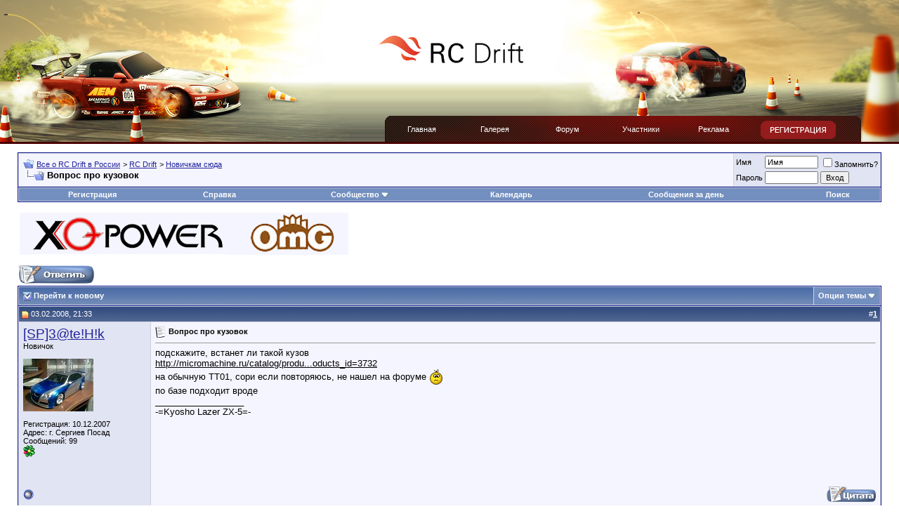

--- FILE ---
content_type: text/html; charset=UTF-8
request_url: https://www.rcdrift.ru/forum/showthread.php?t=1951
body_size: 13620
content:
<!DOCTYPE html PUBLIC "-//W3C//DTD XHTML 1.0 Transitional//EN" "http://www.w3.org/TR/xhtml1/DTD/xhtml1-transitional.dtd">
<html xmlns="http://www.w3.org/1999/xhtml" dir="ltr" lang="ru">
<head>
	<meta http-equiv="Content-Type" content="text/html; charset=UTF-8" />
<meta name="generator" content="vBulletin 3.8.7" />

<meta name="keywords" content=" Вопрос про кузовок, форум, общение, обсужение, rcdrift" />
<meta name="description" content=" Вопрос про кузовок Новичкам сюда" />


<!-- CSS Stylesheet -->
<style type="text/css" id="vbulletin_css">
/**
* vBulletin 3.8.7 CSS
* Style: 'Обычный стиль'; Style ID: 1
*/
body
{
	background: #E1E1E2;
	color: #000000;
	font: 10pt verdana, geneva, lucida, 'lucida grande', arial, helvetica, sans-serif;
	margin: 5px 10px 10px 10px;
	padding: 0px;
}
a:link, body_alink
{
	color: #22229C;
}
a:visited, body_avisited
{
	color: #22229C;
}
a:hover, a:active, body_ahover
{
	color: #FF4400;
}
.page
{
	background: #FFFFFF;
	color: #000000;
}
td, th, p, li
{
	font: 10pt verdana, geneva, lucida, 'lucida grande', arial, helvetica, sans-serif;
}
.tborder
{
	background: #D1D1E1;
	color: #000000;
	border: 1px solid #0B198C;
}
.tcat
{
	background: #869BBF url(images/gradients/gradient_tcat.gif) repeat-x top left;
	color: #FFFFFF;
	font: bold 10pt verdana, geneva, lucida, 'lucida grande', arial, helvetica, sans-serif;
}
.tcat a:link, .tcat_alink
{
	color: #ffffff;
	text-decoration: none;
}
.tcat a:visited, .tcat_avisited
{
	color: #ffffff;
	text-decoration: none;
}
.tcat a:hover, .tcat a:active, .tcat_ahover
{
	color: #FFFF66;
	text-decoration: underline;
}
.thead
{
	background: #5C7099 url(images/gradients/gradient_thead.gif) repeat-x top left;
	color: #FFFFFF;
	font: bold 11px tahoma, verdana, geneva, lucida, 'lucida grande', arial, helvetica, sans-serif;
}
.thead a:link, .thead_alink
{
	color: #FFFFFF;
}
.thead a:visited, .thead_avisited
{
	color: #FFFFFF;
}
.thead a:hover, .thead a:active, .thead_ahover
{
	color: #FFFF00;
}
.tfoot
{
	background: #3E5C92;
	color: #E0E0F6;
}
.tfoot a:link, .tfoot_alink
{
	color: #E0E0F6;
}
.tfoot a:visited, .tfoot_avisited
{
	color: #E0E0F6;
}
.tfoot a:hover, .tfoot a:active, .tfoot_ahover
{
	color: #FFFF66;
}
.alt1, .alt1Active
{
	background: #F5F5FF;
	color: #000000;
}
.alt2, .alt2Active
{
	background: #E1E4F2;
	color: #000000;
}
.inlinemod
{
	background: #FFFFCC;
	color: #000000;
}
.wysiwyg
{
	background: #F5F5FF;
	color: #000000;
	font: 10pt verdana, geneva, lucida, 'lucida grande', arial, helvetica, sans-serif;
	margin: 5px 10px 10px 10px;
	padding: 0px;
}
.wysiwyg a:link, .wysiwyg_alink
{
	color: #22229C;
}
.wysiwyg a:visited, .wysiwyg_avisited
{
	color: #22229C;
}
.wysiwyg a:hover, .wysiwyg a:active, .wysiwyg_ahover
{
	color: #FF4400;
}
textarea, .bginput
{
	font: 10pt verdana, geneva, lucida, 'lucida grande', arial, helvetica, sans-serif;
}
.bginput option, .bginput optgroup
{
	font-size: 10pt;
	font-family: verdana, geneva, lucida, 'lucida grande', arial, helvetica, sans-serif;
}
.button
{
	font: 11px verdana, geneva, lucida, 'lucida grande', arial, helvetica, sans-serif;
}
select
{
	font: 11px verdana, geneva, lucida, 'lucida grande', arial, helvetica, sans-serif;
}
option, optgroup
{
	font-size: 11px;
	font-family: verdana, geneva, lucida, 'lucida grande', arial, helvetica, sans-serif;
}
.smallfont
{
	font: 11px verdana, geneva, lucida, 'lucida grande', arial, helvetica, sans-serif;
}
.time
{
	color: #666686;
}
.navbar
{
	font: 11px verdana, geneva, lucida, 'lucida grande', arial, helvetica, sans-serif;
}
.highlight
{
	color: #FF0000;
	font-weight: bold;
}
.fjsel
{
	background: #3E5C92;
	color: #E0E0F6;
}
.fjdpth0
{
	background: #F7F7F7;
	color: #000000;
}
.panel
{
	background: #E4E7F5 url(images/gradients/gradient_panel.gif) repeat-x top left;
	color: #000000;
	padding: 10px;
	border: 2px outset;
}
.panelsurround
{
	background: #D1D4E0 url(images/gradients/gradient_panelsurround.gif) repeat-x top left;
	color: #000000;
}
legend
{
	color: #22229C;
	font: 11px tahoma, verdana, geneva, lucida, 'lucida grande', arial, helvetica, sans-serif;
}
.vbmenu_control
{
	background: #738FBF;
	color: #FFFFFF;
	font: bold 11px tahoma, verdana, geneva, lucida, 'lucida grande', arial, helvetica, sans-serif;
	padding: 3px 6px 3px 6px;
	white-space: nowrap;
}
.vbmenu_control a:link, .vbmenu_control_alink
{
	color: #FFFFFF;
	text-decoration: none;
}
.vbmenu_control a:visited, .vbmenu_control_avisited
{
	color: #FFFFFF;
	text-decoration: none;
}
.vbmenu_control a:hover, .vbmenu_control a:active, .vbmenu_control_ahover
{
	color: #FFFFFF;
	text-decoration: underline;
}
.vbmenu_popup
{
	background: #FFFFFF;
	color: #000000;
	border: 1px solid #0B198C;
}
.vbmenu_option
{
	background: #BBC7CE;
	color: #000000;
	font: 11px verdana, geneva, lucida, 'lucida grande', arial, helvetica, sans-serif;
	white-space: nowrap;
	cursor: pointer;
}
.vbmenu_option a:link, .vbmenu_option_alink
{
	color: #22229C;
	text-decoration: none;
}
.vbmenu_option a:visited, .vbmenu_option_avisited
{
	color: #22229C;
	text-decoration: none;
}
.vbmenu_option a:hover, .vbmenu_option a:active, .vbmenu_option_ahover
{
	color: #FFFFFF;
	text-decoration: none;
}
.vbmenu_hilite
{
	background: #8A949E;
	color: #FFFFFF;
	font: 11px verdana, geneva, lucida, 'lucida grande', arial, helvetica, sans-serif;
	white-space: nowrap;
	cursor: pointer;
}
.vbmenu_hilite a:link, .vbmenu_hilite_alink
{
	color: #FFFFFF;
	text-decoration: none;
}
.vbmenu_hilite a:visited, .vbmenu_hilite_avisited
{
	color: #FFFFFF;
	text-decoration: none;
}
.vbmenu_hilite a:hover, .vbmenu_hilite a:active, .vbmenu_hilite_ahover
{
	color: #FFFFFF;
	text-decoration: none;
}
/* ***** styling for 'big' usernames on postbit etc. ***** */
.bigusername { font-size: 14pt; }

/* ***** small padding on 'thead' elements ***** */
td.thead, th.thead, div.thead { padding: 4px; }

/* ***** basic styles for multi-page nav elements */
.pagenav a { text-decoration: none; }
.pagenav td { padding: 2px 4px 2px 4px; }

/* ***** de-emphasized text */
.shade, a.shade:link, a.shade:visited { color: #777777; text-decoration: none; }
a.shade:active, a.shade:hover { color: #FF4400; text-decoration: underline; }
.tcat .shade, .thead .shade, .tfoot .shade { color: #DDDDDD; }

/* ***** define margin and font-size for elements inside panels ***** */
.fieldset { margin-bottom: 6px; }
.fieldset, .fieldset td, .fieldset p, .fieldset li { font-size: 11px; }
.post img {max-width:500px}
/*
Theme Name: RC Drift Theme
Theme URI: https://www.rcdrift.ru/
Description: 
Version: 1.1
Author: Smith
Author URI: http://dizbalance.ru/

*/



/* Begin Typography & Colors */
body {
	font: 11px Arial, Helvetica, sans-serif;
	background: #ffffff url(https://www.rcdrift.ru/wp-content/themes/rcdrift-1-1/images/top.jpg) repeat-x;
	color: #3c3c3c;
	margin: 0 auto;
	padding: 0;
	}
	
a {	color: #0055cc;	text-decoration: underline; }
a:hover { color: #76182b; text-decoration: underline; }
a img { border: 0px; }
a img:hover { border: 0px; }

h1, h2, h3, h4 { padding: 0px; margin: 0px; }

h2 { font: 20px Arial, Helvetica, sans-serif; }

#inlogo {
    position: absolute;
	width: 100%;
}

#logo {
    position: inherit;
	width: 211px;
	height: 40px;
	background: url(https://www.rcdrift.ru/wp-content/themes/rcdrift-1-1/images/logo.gif) no-repeat;
	
	margin: 0px auto;
	margin-top: 50px;
	padding: 0px;
	border: 0px;
}

#top {
    background: url(https://www.rcdrift.ru/wp-content/themes/rcdrift-1-1/images/head.jpg) no-repeat;
	margin: 0px auto;
	padding: 0px;
    width: 1000px;
	height: 100px;
}

#bntop {
    width: 468px;
	height: 60px;
	padding-top: 26px;
	padding-left: 11px;
}

#page {
    background: #fff;
	margin: 0px auto;
	padding: 0px;
    width: 1000px;
}

#headup {
    background: url(https://www.rcdrift.ru/wp-content/themes/rcdrift-1-1/images/head.jpg) repeat-x;
}

#headleft {
    background: url(https://www.rcdrift.ru/wp-content/themes/rcdrift-1-1/images/headleft.jpg) no-repeat;
	height: 165px;
	width: 476px;
}

#headright {
    background: url(https://www.rcdrift.ru/wp-content/themes/rcdrift-1-1/images/headright.jpg) no-repeat;
	height: 165px;
	width: 523px;
}

#headmenuup {
    height: 40px;
	background: url(https://www.rcdrift.ru/wp-content/themes/rcdrift-1-1/images/headmenu.jpg) no-repeat;
}

#headmenuleft {
    height: 40px;
}

#headmenuright {
    height: 40px;
	width: 732px;
	background: url(https://www.rcdrift.ru/wp-content/themes/rcdrift-1-1/images/menunav.gif) no-repeat right;
}




#header {
    background: url(https://www.rcdrift.ru/wp-content/themes/rcdrift-1-1/images/nav.jpg) no-repeat;
	width: 1000px;
	height: 98px;
}

#header #logo {
    float: left;
	width: 180px;
	height: 98px;
}


#nav {
	float: left;
	list-style: none;
	margin: 0px;
	padding: 0px;
	width: 531px;
	height: 40px;
}
#nav li {
	float: left;
}
#nav .page_item a{
	color: #ffffff;
	width: 104px;
	height: 27px;
	text-decoration: none;
	text-align:center;
	font: 11px Arial, Helvetica, sans-serif;
	display: block;
	padding-top: 13px;
}
#nav .page_item a:hover {
	color: #ffffff;
	text-decoration: none;
	background: url(https://www.rcdrift.ru/wp-content/themes/rcdrift-1-1/images/nav.gif) no-repeat;
}
#nav .current_page_item a:hover {
	color: #ffffff;
	text-decoration: none;
	background: url(https://www.rcdrift.ru/wp-content/themes/rcdrift-1-1/images/nav.gif) no-repeat;
}
#nav .index_link a:hover {
	color: #ffffff;
	text-decoration: none;
	background: url(https://www.rcdrift.ru/wp-content/themes/rcdrift-1-1/images/navindex.gif) no-repeat;
}

#footnav {
	float: left;
	list-style: none;
	margin: 0px;
	padding: 0px;
	width: 550px;
	height: 40px;
}
#footnav li {
	float: left;
}
#footnav .page_item a{
	color: #000000;
	width: 110px;
	height: 17px;
	text-decoration: none;
	text-align:center;
	font: 11px Arial, Helvetica, sans-serif;
	display: block;
	padding-top: 5px;
	border-left: 1px solid #000;
}

#footnav .index_link a {
	color: #000000;
	text-decoration: none;
	border: 0px;
}
#footnav .page_item a:hover {
	color: #000000;
	text-decoration: underline;
}

#register {
    background: url(images/register.gif) no-repeat;
	float: right;
	width: 107px;
	height: 26px;
	margin: 7px 90px 0px 0px;
}


#navside {
	list-style: none;
	margin: 0px;
	padding: 0px;
	padding-left: 10px;
}
#navside li {
	
}
#navside .cat-item a{
	color: #340f24;
	width: 168px;
	height: 19px;
	text-decoration: none;
	font: 12px Tahoma, Arial, Helvetica, sans-serif;
	display: block;
	padding-top: 7px;
	padding-left: 14px;
	text-transform: uppercase;
	border-bottom: 1px solid #e8e8e8;
}
#navside .current-cat a, #navside .current-cat a:visited{
	width: 155px;
	padding-left: 27px;
	color: #ffffff;
	text-decoration: none;
	background: url(images/navside.jpg) no-repeat;
}
#navside .cat-item a:hover {
	width: 155px;
	padding-left: 27px;
	color: #ffffff;
	text-decoration: none;
	background: url(images/navside.jpg) no-repeat;
}
#navside .current-cat a:hover {
	width: 155px;
	padding-left: 27px;
	color: #ffffff;
	text-decoration: none;
	background: url(images/navside.jpg) no-repeat;
}

#navside .page_forum_item a { border: none; }

#content {
	margin: 0px;
	padding: 0px;
}

#nns {
    background: #363636;
	height: 40px;
	color: #ffffff;
}

#nns h2 {
	font: 12px Verdana, Arial, Helvetica, sans-serif;
	padding-top: 5px;
}

#nns #lnw {
    background: url(images/lnw.gif);
	width: 9px;
	height: 40px;
}

#nns #rnw {
    background: url(images/rnw.gif);
	width: 9px;
	height: 40px;
}

.post {
	margin-top: 10px;
	padding: 10px 2px 10px 2px;
}

.grpost {
    background: #f0f1f3;
}

.post h2 {
    font: 17px Tahoma, Arial, Helvetica, sans-serif;
	font-weight: bold;
	color: #646464;
}

.post h2 a { color: #000000; text-decoration: none; }
.post h2 a:hover { color: #76182b; text-decoration: none; }

.post #date { color: #a2a2a2 }

.entry {
 text-align: justify;
 padding-top: 5px;
 font-size: 14px;
}

#bn {
    width: 468px;
	height: 60px;
	padding: 20px 10px 20px 0px;
	margin: 0px auto;
}

#allnews {
    background: url(images/allnews.gif) no-repeat;
	float: right;
	width: 108px;
	height: 26px;
	margin-right: 10px;
}

#forumthemes {
    margin-top: 20px;
	padding: 0px 0px 20px 5px;
	border-bottom: 1px solid #d3d3d3;
	width: 180px;
}

#forumthemes #date {
    color: #dcdcdc;
	padding-bottom: 5px;
}

#forumthemes #link {
    height: 30px;
}

#forumthemes #text {
    color: #a2a2a2;
}

#sideleft {
    float: left;
	width: 220px;
	margin-left: 15px;
	padding-top: 20px;
}

#clubh {
    color: #520205;
}

#forumh {
    color: #0d090a;
}

#fotoclub {
    padding-top: 10px;
	margin-right: 10px;
	width: 105px;
	float: left;
}

#fotoclub a img { border: 2px solid #b9c2cb; }
#fotoclub a img:hover { border: 2px solid #cfd5db; }

#sidebar {
    margin: 0px;
	padding: 0px;
	list-style: none;
}
#sidebar li {
    margin: 0px;
	padding: 0px;
	list-style: none;
}
#sidebar .widget li {
    margin: 0px;
	padding: 0px;
	padding-top: 5px;
	padding-bottom: 5px;
	list-style: none;
}

#sidebar .widgettitle {
    padding-top: 10px;
	color: #000000;
}

#sideright {
    float: right;
	width: 240px;
	margin-right: 20px;
	padding-top: 20px;
}

#sideright #rightbn {
    width: 240px;
	height: 400px;
	margin-top: 10px;
}

.children {
    list-style: none;
	margin: 0px;
	padding: 0px;
}


.commentlist {
    width: 530px;
	padding: 0px;
}

.commentlist li {
	list-style: none;
	margin: 30px 0px 0px 0px;
	padding: 10px;
	border-top: 5px solid #F7F7F7;
}

.commentlist .comm-author {
    border: 1px solid #FF0000;
	height: 50px;
}

.commentlist li .avatar { 
	float: left;
	padding-right: 15px;
	}
.commentlist cite, .commentlist cite a {
	font-weight: bold;
	font-style: normal;
	font-size: 14px;
	}
	
.commentlist .commentmetadata {
    font-size: 10px;
	padding-top: 10px;
	padding-bottom: 10px;
}


#commentform p {
	margin: 5px 0;
	}
#commentform input{
	width: 153px;
	background: #FBFBFB;
	border: 1px solid #CDCDCD;
	padding: 3px;
	margin-top: 3px;
}
#commentform textarea{
	width: 500px;
	height: 115px;
	background:#FBFBFB;
	border: 1px solid #CDCDCD;
	padding: 2px;
	margin-top: 3px;
}
#commentform textarea:focus, #commentform input[type="text"]:focus {
	background: #ffffff;
}
#commentform #submit{
	font: 20px Arial, Helvetica, sans-serif;
	border: none;
	width: 506px;
	height: 60px;
	cursor: pointer;
}



#footer {
	height: 116px;
	color: #959595;
}

#footer a { color: #000000; text-decoration: none; }
#footer a:hover { color: #000000; text-decoration: underline; }

#footer #f1 {
    float: right;
	margin-top: 70px;
	margin-right: 60px;
}

#footer #f2 {
    float: left;
	margin-top: 60px;
	margin-left: 30px;
	width: 215px;
}

#footer #f3 {
    float: left;
	margin-top: 50px;
	margin-left: 18px;
}

.buttons {
    background: #951c1c url(images/poll.gif);
	width: 108px;
	height: 26px;
}
</style>
<link rel="stylesheet" type="text/css" href="clientscript/vbulletin_important.css?v=387" />


<!-- / CSS Stylesheet -->

<script type="text/javascript" src="clientscript/yui/yahoo-dom-event/yahoo-dom-event.js?v=387"></script>
<script type="text/javascript" src="clientscript/yui/connection/connection-min.js?v=387"></script>
<script type="text/javascript">
<!--
var SESSIONURL = "s=c8ad24d50405bb401c7ded1a49ed1d78&";
var SECURITYTOKEN = "guest";
var IMGDIR_MISC = "images/misc";
var vb_disable_ajax = parseInt("0", 10);
// -->
</script>
<script type="text/javascript" src="clientscript/vbulletin_global.js?v=387"></script>
<script type="text/javascript" src="clientscript/vbulletin_menu.js?v=387"></script>




<script type="text/javascript">
<!--
function open_external(url, id)
{
     w = window.open('about:blank', id);
     url = decodeURIComponent(url);
     w.document.write('<meta http-equiv="refresh" content="0;url='+url+'">');
     w.document.close();
     return false;
}
-->
</script>
<style type="text/css">
img.bbCodeImage {
	max-width: 600px;
}
.wysiwyg img.bbCodeImage {
	max-width: 600px;
}
</style>

	<title> Вопрос про кузовок - Все о RC Drift в России</title>
	<script type="text/javascript" src="clientscript/vbulletin_post_loader.js?v=387"></script>
	<style type="text/css" id="vbulletin_showthread_css">
	<!--
	
	#links div { white-space: nowrap; }
	#links img { vertical-align: middle; }
	-->
	</style>
</head>
<body onload="">
<!-- logo -->
<div id="inlogo"><a href="/"><div id="logo"></div></a></div>
<table id="headup" border="0" width="100%" cellpadding="0" cellspacing="0"><tr>
      <td id="headleft"></td>

      <td>&nbsp;</td>
      <td id="headright"></td>
    </td></table>
    
    
    <table id="headmenuup" border="0" width="100%" cellpadding="0" cellspacing="0"><tr>
      <td id="headmenuleft">&nbsp;</td>
      <td id="headmenuright" width="732">
      
    <a href="https://www.rcdrift.ru/forum/register.php"><div id="register"></div></a>
    
    <ul id="nav">
    <li class="page_item index_link"><a href="https://www.rcdrift.ru/" title="Главная">Главная</a></li>

	  <li class="page_item"><a href="https://www.rcdrift.ru/forum/album.php" title="Фотографии">Галерея</a></li>
<li class="page_item"><a href="https://www.rcdrift.ru/forum/" title="Форум">Форум</a></li>
	  <li class="page_item"><a href="https://www.rcdrift.ru/forum/memberlist.php?order=DESC&sort=posts&pp=30" title="Участники">Участники</a></li>
<li class="page_item"><a href="https://www.rcdrift.ru/reklama/" title="Форум">Реклама</a></li>
    </ul>
    
      </td>
    </tr></table>
<!-- /logo -->

<!-- content table -->
<!-- open content container -->

<div align="center">
	<div class="page" style="width:100%; text-align:left">
		<div style="padding:0px 25px 0px 25px" align="left">





<br />

<!-- breadcrumb, login, pm info -->
<table class="tborder" cellpadding="6" cellspacing="1" border="0" width="100%" align="center">
<tr>
	<td class="alt1" width="100%">
		
			<table cellpadding="0" cellspacing="0" border="0">
			<tr valign="bottom">
				<td><a href="#" onclick="history.back(1); return false;"><img src="images/misc/navbits_start.gif" alt="Вернуться" border="0" /></a></td>
				<td>&nbsp;</td>
				<td width="100%"><span class="navbar"><a href="index.php?s=c8ad24d50405bb401c7ded1a49ed1d78" accesskey="1">Все о RC Drift в России</a></span> 
	<span class="navbar">&gt; <a href="forumdisplay.php?s=c8ad24d50405bb401c7ded1a49ed1d78&amp;f=1">RC Drift</a></span>


	<span class="navbar">&gt; <a href="forumdisplay.php?s=c8ad24d50405bb401c7ded1a49ed1d78&amp;f=19">Новичкам сюда</a></span>

</td>
			</tr>
			<tr>
				<td class="navbar" style="font-size:10pt; padding-top:1px" colspan="3"><a href="/forum/showthread.php?t=1951"><img class="inlineimg" src="images/misc/navbits_finallink_ltr.gif" alt="Перезагрузить страницу" border="0" /></a> <strong>
	 Вопрос про кузовок

</strong></td>
			</tr>
			</table>
		
	</td>

	<td class="alt2" nowrap="nowrap" style="padding:0px">
		<!-- login form -->
		<form action="login.php?do=login" method="post" onsubmit="md5hash(vb_login_password, vb_login_md5password, vb_login_md5password_utf, 0)">
		<script type="text/javascript" src="clientscript/vbulletin_md5.js?v=387"></script>
		<table cellpadding="0" cellspacing="3" border="0">
		<tr>
			<td class="smallfont" style="white-space: nowrap;"><label for="navbar_username">Имя</label></td>
			<td><input type="text" class="bginput" style="font-size: 11px" name="vb_login_username" id="navbar_username" size="10" accesskey="u" tabindex="101" value="Имя" onfocus="if (this.value == 'Имя') this.value = '';" /></td>
			<td class="smallfont" nowrap="nowrap"><label for="cb_cookieuser_navbar"><input type="checkbox" name="cookieuser" value="1" tabindex="103" id="cb_cookieuser_navbar" accesskey="c" />Запомнить?</label></td>
		</tr>
		<tr>
			<td class="smallfont"><label for="navbar_password">Пароль</label></td>
			<td><input type="password" class="bginput" style="font-size: 11px" name="vb_login_password" id="navbar_password" size="10" tabindex="102" /></td>
			<td><input type="submit" class="button" value="Вход" tabindex="104" title="Введите ваше имя пользователя и пароль, чтобы войти, или нажмите кнопку 'Регистрация', чтобы зарегистрироваться." accesskey="s" /></td>
		</tr>
		</table>
		<input type="hidden" name="s" value="c8ad24d50405bb401c7ded1a49ed1d78" />
		<input type="hidden" name="securitytoken" value="guest" />
		<input type="hidden" name="do" value="login" />
		<input type="hidden" name="vb_login_md5password" />
		<input type="hidden" name="vb_login_md5password_utf" />
		</form>
		<!-- / login form -->
	</td>

</tr>
</table>
<!-- / breadcrumb, login, pm info -->

<!-- nav buttons bar -->

<div class="tborder" style="padding:1px; border-top-width:0px">
	<table cellpadding="0" cellspacing="0" border="0" width="100%" align="center">
	<tr align="center">
		
		
			<td class="vbmenu_control"><a href="register.php?s=c8ad24d50405bb401c7ded1a49ed1d78" rel="nofollow">Регистрация</a></td>
		
		
		<td class="vbmenu_control"><a rel="help" href="faq.php?s=c8ad24d50405bb401c7ded1a49ed1d78" accesskey="5">Справка</a></td>
		
			<td class="vbmenu_control"><a id="community" href="/forum/showthread.php?t=1951&amp;nojs=1#community" rel="nofollow" accesskey="6">Сообщество</a> <script type="text/javascript"> vbmenu_register("community"); </script></td>
		
		<td class="vbmenu_control"><a href="calendar.php?s=c8ad24d50405bb401c7ded1a49ed1d78">Календарь</a></td>
		
			
				
				<td class="vbmenu_control"><a href="search.php?s=c8ad24d50405bb401c7ded1a49ed1d78&amp;do=getdaily" accesskey="2">Сообщения за день</a></td>
				
				<td class="vbmenu_control"><a id="navbar_search" href="search.php?s=c8ad24d50405bb401c7ded1a49ed1d78" accesskey="4" rel="nofollow">Поиск</a> </td>
			
			
		
		
		
		</tr>
	</table>
</div>
<!-- / nav buttons bar -->

<br />






<!-- NAVBAR POPUP MENUS -->

	
	<!-- community link menu -->
	<div class="vbmenu_popup" id="community_menu" style="display:none;margin-top:3px" align="left">
		<table cellpadding="4" cellspacing="1" border="0">
		<tr><td class="thead">Ссылки сообщества</td></tr>
		
		
					<tr><td class="vbmenu_option"><a href="group.php?s=c8ad24d50405bb401c7ded1a49ed1d78">Социальные группы</a></td></tr>
		
		
					<tr><td class="vbmenu_option"><a href="album.php?s=c8ad24d50405bb401c7ded1a49ed1d78">Изображения и альбомы</a></td></tr>
		
		
		
			<tr><td class="vbmenu_option"><a href="memberlist.php?s=c8ad24d50405bb401c7ded1a49ed1d78">Пользователи</a></td></tr>
		
		
		</table>
	</div>
	<!-- / community link menu -->
	
	
	
	<!-- header quick search form -->
	<div class="vbmenu_popup" id="navbar_search_menu" style="display:none;margin-top:3px" align="left">
		<table cellpadding="4" cellspacing="1" border="0">
		<tr>
			<td class="thead">Поиск по форуму</td>
		</tr>
		<tr>
			<td class="vbmenu_option" title="nohilite">
				<form action="search.php?do=process" method="post">

					<input type="hidden" name="do" value="process" />
					<input type="hidden" name="quicksearch" value="1" />
					<input type="hidden" name="childforums" value="1" />
					<input type="hidden" name="exactname" value="1" />
					<input type="hidden" name="s" value="c8ad24d50405bb401c7ded1a49ed1d78" />
					<input type="hidden" name="securitytoken" value="guest" />
					<div><input type="text" class="bginput" name="query" size="25" tabindex="1001" /><input type="submit" class="button" value="Вперёд" tabindex="1004" /></div>
					<div style="margin-top:6px">
						<label for="rb_nb_sp0"><input type="radio" name="showposts" value="0" id="rb_nb_sp0" tabindex="1002" checked="checked" />Отобразить темы</label>
						&nbsp;
						<label for="rb_nb_sp1"><input type="radio" name="showposts" value="1" id="rb_nb_sp1" tabindex="1003" />Отображать сообщения</label>
					</div>
				</form>
			</td>
		</tr>
		
		<tr>
			<td class="vbmenu_option"><a href="tags.php?s=c8ad24d50405bb401c7ded1a49ed1d78" rel="nofollow">Поиск по метке</a></td>
		</tr>
		
		<tr>
			<td class="vbmenu_option"><a href="search.php?s=c8ad24d50405bb401c7ded1a49ed1d78" accesskey="4" rel="nofollow">Расширенный поиск</a></td>
		</tr>
		
		</table>
	</div>
	<!-- / header quick search form -->
	
	
	
<!-- / NAVBAR POPUP MENUS -->

<!-- PAGENAV POPUP -->
	<div class="vbmenu_popup" id="pagenav_menu" style="display:none">
		<table cellpadding="4" cellspacing="1" border="0">
		<tr>
			<td class="thead" nowrap="nowrap">К странице...</td>
		</tr>
		<tr>
			<td class="vbmenu_option" title="nohilite">
			<form action="index.php" method="get" onsubmit="return this.gotopage()" id="pagenav_form">
				<input type="text" class="bginput" id="pagenav_itxt" style="font-size:11px" size="4" />
				<input type="button" class="button" id="pagenav_ibtn" value="Вперёд" />
			</form>
			</td>
		</tr>
		</table>
	</div>
<!-- / PAGENAV POPUP -->




<table>
<tr height="60">
<td width="468"><a href="https://www.all4rc.ru/?referer1=rcdrift&referer2=sponsored" title="Интернет магазин all4rc.ru" target="_blank"><img src="/img/all4rc.gif" alt="Интернет магазин all4rc.ru" border="0" title="Интернет магазин all4rc.ru">
</a></td>
<td width="468"></td>
<td width="468"></td>
</tr>
</table>
<br />





<a name="poststop" id="poststop"></a>

<!-- controls above postbits -->
<table cellpadding="0" cellspacing="0" border="0" width="100%" style="margin-bottom:3px">
<tr valign="bottom">
	
		<td class="smallfont"><a href="newreply.php?s=c8ad24d50405bb401c7ded1a49ed1d78&amp;do=newreply&amp;noquote=1&amp;p=33412" rel="nofollow"><img src="images/buttons/reply.gif" alt="Ответ" border="0" /></a></td>
	
	
</tr>
</table>
<!-- / controls above postbits -->

<!-- toolbar -->
<table class="tborder" cellpadding="6" cellspacing="1" border="0" width="100%" align="center" style="border-bottom-width:0px">
<tr>
	<td class="tcat" width="100%">
		<div class="smallfont">
		
			<a href="#post33412"><img class="inlineimg" src="images/buttons/firstnew.gif" alt="Перейти к новому" border="0" /></a>
			<a href="#post33412"><strong>Перейти к новому</strong></a>
		
		&nbsp;
		</div>
	</td>
	<td class="vbmenu_control" id="threadtools" nowrap="nowrap">
		<a href="/forum/showthread.php?t=1951&amp;nojs=1#goto_threadtools">Опции темы</a>
		<script type="text/javascript"> vbmenu_register("threadtools"); </script>
	</td>
	
	
	

	

</tr>
</table>
<!-- / toolbar -->



<!-- end content table -->

		</div>
	</div>
</div>

<!-- / close content container -->
<!-- / end content table -->





<div id="posts"><!-- post #33412 -->

	<!-- open content container -->

<div align="center">
	<div class="page" style="width:100%; text-align:left">
		<div style="padding:0px 25px 0px 25px" align="left">

	<div id="edit33412" style="padding:0px 0px 6px 0px">
	<!-- this is not the last post shown on the page -->



<table id="post33412" class="tborder" cellpadding="6" cellspacing="0" border="0" width="100%" align="center">
<tr>
	
		<td class="thead" style="font-weight:normal; border: 1px solid #D1D1E1; border-right: 0px" >
			<!-- status icon and date -->
			<a name="post33412"><img class="inlineimg" src="images/statusicon/post_new.gif" alt="Непрочитано" border="0" /></a>
			03.02.2008, 21:33
			<a name="newpost"></a>
			<!-- / status icon and date -->
		</td>
		<td class="thead" style="font-weight:normal; border: 1px solid #D1D1E1; border-left: 0px" align="right">
			&nbsp;
			#<a href="showpost.php?s=c8ad24d50405bb401c7ded1a49ed1d78&amp;p=33412&amp;postcount=1" target="new" rel="nofollow" id="postcount33412" name="1"><strong>1</strong></a>
			
		</td>
	
</tr>
<tr valign="top">
	<td class="alt2" width="175" style="border: 1px solid #D1D1E1; border-top: 0px; border-bottom: 0px">

			<div id="postmenu_33412">
				
				<a class="bigusername" href="member.php?s=c8ad24d50405bb401c7ded1a49ed1d78&amp;u=670">[SP]3@te!H!k</a>
				<script type="text/javascript"> vbmenu_register("postmenu_33412", true); </script>
				
			</div>

			<div class="smallfont">Новичок</div>
			
			

			
				<div class="smallfont">
					&nbsp;<br /><a href="member.php?s=c8ad24d50405bb401c7ded1a49ed1d78&amp;u=670"><img src="customavatars/avatar670_4.gif" width="100" height="75" alt="Аватар для [SP]3@te!H!k" border="0" /></a>
				</div>
			

			<div class="smallfont">
				&nbsp;<br />
				<div>Регистрация: 10.12.2007</div>
				<div>Адрес: г. Сергиев Посад</div>
				
				<div>
					Сообщений: 99
				</div>
				
				
				
				
				<div><a href="#" onclick="imwindow('icq', '670', 500, 450); return false;"><img src="images/misc/im_icq.gif" alt="Отправить сообщение для [SP]3@te!H!k с помощью ICQ" border="0" /></a>    </div>
			</div>
<br>
<br>

	</td>
	
	<td class="alt1" id="td_post_33412" style="border-right: 1px solid #D1D1E1">
	
		
		
			<!-- icon and title -->
			<div class="smallfont">
				<img class="inlineimg" src="images/icons/icon1.gif" alt="По умолчанию" border="0" />
				<strong>Вопрос про кузовок</strong>
			</div>
			<hr size="1" style="color:#D1D1E1; background-color:#D1D1E1" />
			<!-- / icon and title -->
		

		<!-- message -->
		<div id="post_message_33412">
			
			подскажите, встанет ли такой кузов <br />
<span id="extlink_2a22f200a7" title="Внешняя ######, реферер не передается http://micromachine.ru/catalog/product_info.php?cPath=3_302&amp;products_id=3732" style="text-decoration:underline; cursor: pointer;" onclick="return open_external('http://micromachine.ru/catalog/product_info.php?cPath=3_302&amp;products_id=3732', this.id);">http://micromachine.ru/catalog/produ...oducts_id=3732</span><br />
на обычную ТТ01, сори если повторяюсь, не нашел на форуме <img src="images/smilies/frown.gif" border="0" alt="" title="Печаль" class="inlineimg" /> <br />
по базе подходит вроде
		</div>
		<!-- / message -->

		

		
		

		
		<!-- sig -->
			<div>
				__________________<br />
				-=Kyosho Lazer ZX-5=-
			</div>
		<!-- / sig -->
		

		

		

	</td>
</tr>
<tr>
	<td class="alt2" style="border: 1px solid #D1D1E1; border-top: 0px">
		<img class="inlineimg" src="images/statusicon/user_offline.gif" alt="[SP]3@te!H!k вне форума" border="0" />


		
		
		
		
		&nbsp;
	</td>
	
	<td class="alt1" align="right" style="border: 1px solid #D1D1E1; border-left: 0px; border-top: 0px">
	
		<!-- controls -->
		
		
		
			<a href="newreply.php?s=c8ad24d50405bb401c7ded1a49ed1d78&amp;do=newreply&amp;p=33412" rel="nofollow"><img src="images/buttons/quote.gif" alt="Ответить с цитированием" border="0" /></a>
		
		
		
		
		
		
		
			
		
		
		<!-- / controls -->
	</td>
</tr>
</table>


<!-- post 33412 popup menu -->
<div class="vbmenu_popup" id="postmenu_33412_menu" style="display:none">
	<table cellpadding="4" cellspacing="1" border="0">
	<tr>
		<td class="thead">[SP]3@te!H!k</td>
	</tr>
	
		<tr><td class="vbmenu_option"><a href="member.php?s=c8ad24d50405bb401c7ded1a49ed1d78&amp;u=670">Посмотреть профиль</a></td></tr>
	
	
		<tr><td class="vbmenu_option"><a href="private.php?s=c8ad24d50405bb401c7ded1a49ed1d78&amp;do=newpm&amp;u=670" rel="nofollow">Отправить личное сообщение для [SP]3@te!H!k</a></td></tr>
	
	
	
	
		<tr><td class="vbmenu_option"><a href="search.php?s=c8ad24d50405bb401c7ded1a49ed1d78&amp;do=finduser&amp;u=670" rel="nofollow">Найти ещё сообщения от [SP]3@te!H!k</a></td></tr>
	
	
	
	</table>
</div>
<!-- / post 33412 popup menu -->


	</div>
	
		</div>
	</div>
</div>

<!-- / close content container -->

<!-- / post #33412 --><!-- post #33413 -->

	<!-- open content container -->

<div align="center">
	<div class="page" style="width:100%; text-align:left">
		<div style="padding:0px 25px 0px 25px" align="left">

	<div id="edit33413" style="padding:0px 0px 6px 0px">
	<!-- this is not the last post shown on the page -->



<table id="post33413" class="tborder" cellpadding="6" cellspacing="0" border="0" width="100%" align="center">
<tr>
	
		<td class="thead" style="font-weight:normal; border: 1px solid #D1D1E1; border-right: 0px" >
			<!-- status icon and date -->
			<a name="post33413"><img class="inlineimg" src="images/statusicon/post_new.gif" alt="Непрочитано" border="0" /></a>
			03.02.2008, 21:34
			
			<!-- / status icon and date -->
		</td>
		<td class="thead" style="font-weight:normal; border: 1px solid #D1D1E1; border-left: 0px" align="right">
			&nbsp;
			#<a href="showpost.php?s=c8ad24d50405bb401c7ded1a49ed1d78&amp;p=33413&amp;postcount=2" target="new" rel="nofollow" id="postcount33413" name="2"><strong>2</strong></a>
			
		</td>
	
</tr>
<tr valign="top">
	<td class="alt2" width="175" style="border: 1px solid #D1D1E1; border-top: 0px; border-bottom: 0px">

			<div id="postmenu_33413">
				
				<a class="bigusername" href="member.php?s=c8ad24d50405bb401c7ded1a49ed1d78&amp;u=337">грёмлин</a>
				<script type="text/javascript"> vbmenu_register("postmenu_33413", true); </script>
				
			</div>

			<div class="smallfont">Drift Guru</div>
			
			

			
				<div class="smallfont">
					&nbsp;<br /><a href="member.php?s=c8ad24d50405bb401c7ded1a49ed1d78&amp;u=337"><img src="customavatars/avatar337_4.gif" width="68" height="100" alt="Аватар для грёмлин" border="0" /></a>
				</div>
			

			<div class="smallfont">
				&nbsp;<br />
				<div>Регистрация: 03.07.2007</div>
				<div>Адрес: питер.ул.глухарская.</div>
				
				<div>
					Сообщений: 2,048
				</div>
				
				
				
				
				<div><a href="#" onclick="imwindow('icq', '337', 500, 450); return false;"><img src="images/misc/im_icq.gif" alt="Отправить сообщение для грёмлин с помощью ICQ" border="0" /></a>    </div>
			</div>
<br>
<br>

	</td>
	
	<td class="alt1" id="td_post_33413" style="border-right: 1px solid #D1D1E1">
	
		
		
			<!-- icon and title -->
			<div class="smallfont">
				<img class="inlineimg" src="images/icons/icon1.gif" alt="По умолчанию" border="0" />
				
			</div>
			<hr size="1" style="color:#D1D1E1; background-color:#D1D1E1" />
			<!-- / icon and title -->
		

		<!-- message -->
		<div id="post_message_33413">
			
			встанет то встанет...но колёса нужны будут с вылетом=)
		</div>
		<!-- / message -->

		

		
		

		
		<!-- sig -->
			<div>
				__________________<br />
				+79213088064 Саша...<img src="images/smilies/cool.gif" border="0" alt="" title="Счастье" class="inlineimg" /><br />
<br />
Не обижайся новичок,<br />
И знай что это пустячок,<br />
Что на вопрос твой: &quot;Что иль как?&quot;<br />
Тебя послали сразу в F.A.Q.<br />
Скажи спасибо, что для стр###,<br />
не послали сразу на ..й!<br />
<br />
<font color="Red"><font size="3">я вернусь,не смотря на вас...</font></font>
			</div>
		<!-- / sig -->
		

		

		

	</td>
</tr>
<tr>
	<td class="alt2" style="border: 1px solid #D1D1E1; border-top: 0px">
		<img class="inlineimg" src="images/statusicon/user_offline.gif" alt="грёмлин вне форума" border="0" />


		
		
		
		
		&nbsp;
	</td>
	
	<td class="alt1" align="right" style="border: 1px solid #D1D1E1; border-left: 0px; border-top: 0px">
	
		<!-- controls -->
		
		
		
			<a href="newreply.php?s=c8ad24d50405bb401c7ded1a49ed1d78&amp;do=newreply&amp;p=33413" rel="nofollow"><img src="images/buttons/quote.gif" alt="Ответить с цитированием" border="0" /></a>
		
		
		
		
		
		
		
			
		
		
		<!-- / controls -->
	</td>
</tr>
</table>


<!-- post 33413 popup menu -->
<div class="vbmenu_popup" id="postmenu_33413_menu" style="display:none">
	<table cellpadding="4" cellspacing="1" border="0">
	<tr>
		<td class="thead">грёмлин</td>
	</tr>
	
		<tr><td class="vbmenu_option"><a href="member.php?s=c8ad24d50405bb401c7ded1a49ed1d78&amp;u=337">Посмотреть профиль</a></td></tr>
	
	
		<tr><td class="vbmenu_option"><a href="private.php?s=c8ad24d50405bb401c7ded1a49ed1d78&amp;do=newpm&amp;u=337" rel="nofollow">Отправить личное сообщение для грёмлин</a></td></tr>
	
	
	
	
		<tr><td class="vbmenu_option"><a href="search.php?s=c8ad24d50405bb401c7ded1a49ed1d78&amp;do=finduser&amp;u=337" rel="nofollow">Найти ещё сообщения от грёмлин</a></td></tr>
	
	
	
	</table>
</div>
<!-- / post 33413 popup menu -->


	</div>
	
		</div>
	</div>
</div>

<!-- / close content container -->

<!-- / post #33413 --><!-- post #33414 -->

	<!-- open content container -->

<div align="center">
	<div class="page" style="width:100%; text-align:left">
		<div style="padding:0px 25px 0px 25px" align="left">

	<div id="edit33414" style="padding:0px 0px 6px 0px">
	<!-- this is not the last post shown on the page -->



<table id="post33414" class="tborder" cellpadding="6" cellspacing="0" border="0" width="100%" align="center">
<tr>
	
		<td class="thead" style="font-weight:normal; border: 1px solid #D1D1E1; border-right: 0px" >
			<!-- status icon and date -->
			<a name="post33414"><img class="inlineimg" src="images/statusicon/post_new.gif" alt="Непрочитано" border="0" /></a>
			03.02.2008, 21:35
			
			<!-- / status icon and date -->
		</td>
		<td class="thead" style="font-weight:normal; border: 1px solid #D1D1E1; border-left: 0px" align="right">
			&nbsp;
			#<a href="showpost.php?s=c8ad24d50405bb401c7ded1a49ed1d78&amp;p=33414&amp;postcount=3" target="new" rel="nofollow" id="postcount33414" name="3"><strong>3</strong></a>
			
		</td>
	
</tr>
<tr valign="top">
	<td class="alt2" width="175" style="border: 1px solid #D1D1E1; border-top: 0px; border-bottom: 0px">

			<div id="postmenu_33414">
				
				<a class="bigusername" href="member.php?s=c8ad24d50405bb401c7ded1a49ed1d78&amp;u=670">[SP]3@te!H!k</a>
				<script type="text/javascript"> vbmenu_register("postmenu_33414", true); </script>
				
			</div>

			<div class="smallfont">Новичок</div>
			
			

			
				<div class="smallfont">
					&nbsp;<br /><a href="member.php?s=c8ad24d50405bb401c7ded1a49ed1d78&amp;u=670"><img src="customavatars/avatar670_4.gif" width="100" height="75" alt="Аватар для [SP]3@te!H!k" border="0" /></a>
				</div>
			

			<div class="smallfont">
				&nbsp;<br />
				<div>Регистрация: 10.12.2007</div>
				<div>Адрес: г. Сергиев Посад</div>
				
				<div>
					Сообщений: 99
				</div>
				
				
				
				
				<div><a href="#" onclick="imwindow('icq', '670', 500, 450); return false;"><img src="images/misc/im_icq.gif" alt="Отправить сообщение для [SP]3@te!H!k с помощью ICQ" border="0" /></a>    </div>
			</div>
<br>
<br>

	</td>
	
	<td class="alt1" id="td_post_33414" style="border-right: 1px solid #D1D1E1">
	
		
		
			<!-- icon and title -->
			<div class="smallfont">
				<img class="inlineimg" src="images/icons/icon1.gif" alt="По умолчанию" border="0" />
				
			</div>
			<hr size="1" style="color:#D1D1E1; background-color:#D1D1E1" />
			<!-- / icon and title -->
		

		<!-- message -->
		<div id="post_message_33414">
			
			с каким вылетом подбирать?
		</div>
		<!-- / message -->

		

		
		

		
		<!-- sig -->
			<div>
				__________________<br />
				-=Kyosho Lazer ZX-5=-
			</div>
		<!-- / sig -->
		

		

		

	</td>
</tr>
<tr>
	<td class="alt2" style="border: 1px solid #D1D1E1; border-top: 0px">
		<img class="inlineimg" src="images/statusicon/user_offline.gif" alt="[SP]3@te!H!k вне форума" border="0" />


		
		
		
		
		&nbsp;
	</td>
	
	<td class="alt1" align="right" style="border: 1px solid #D1D1E1; border-left: 0px; border-top: 0px">
	
		<!-- controls -->
		
		
		
			<a href="newreply.php?s=c8ad24d50405bb401c7ded1a49ed1d78&amp;do=newreply&amp;p=33414" rel="nofollow"><img src="images/buttons/quote.gif" alt="Ответить с цитированием" border="0" /></a>
		
		
		
		
		
		
		
			
		
		
		<!-- / controls -->
	</td>
</tr>
</table>


<!-- post 33414 popup menu -->
<div class="vbmenu_popup" id="postmenu_33414_menu" style="display:none">
	<table cellpadding="4" cellspacing="1" border="0">
	<tr>
		<td class="thead">[SP]3@te!H!k</td>
	</tr>
	
		<tr><td class="vbmenu_option"><a href="member.php?s=c8ad24d50405bb401c7ded1a49ed1d78&amp;u=670">Посмотреть профиль</a></td></tr>
	
	
		<tr><td class="vbmenu_option"><a href="private.php?s=c8ad24d50405bb401c7ded1a49ed1d78&amp;do=newpm&amp;u=670" rel="nofollow">Отправить личное сообщение для [SP]3@te!H!k</a></td></tr>
	
	
	
	
		<tr><td class="vbmenu_option"><a href="search.php?s=c8ad24d50405bb401c7ded1a49ed1d78&amp;do=finduser&amp;u=670" rel="nofollow">Найти ещё сообщения от [SP]3@te!H!k</a></td></tr>
	
	
	
	</table>
</div>
<!-- / post 33414 popup menu -->


	</div>
	
		</div>
	</div>
</div>

<!-- / close content container -->

<!-- / post #33414 --><!-- post #33415 -->

	<!-- open content container -->

<div align="center">
	<div class="page" style="width:100%; text-align:left">
		<div style="padding:0px 25px 0px 25px" align="left">

	<div id="edit33415" style="padding:0px 0px 6px 0px">
	<!-- this is not the last post shown on the page -->



<table id="post33415" class="tborder" cellpadding="6" cellspacing="0" border="0" width="100%" align="center">
<tr>
	
		<td class="thead" style="font-weight:normal; border: 1px solid #D1D1E1; border-right: 0px" >
			<!-- status icon and date -->
			<a name="post33415"><img class="inlineimg" src="images/statusicon/post_new.gif" alt="Непрочитано" border="0" /></a>
			03.02.2008, 21:38
			
			<!-- / status icon and date -->
		</td>
		<td class="thead" style="font-weight:normal; border: 1px solid #D1D1E1; border-left: 0px" align="right">
			&nbsp;
			#<a href="showpost.php?s=c8ad24d50405bb401c7ded1a49ed1d78&amp;p=33415&amp;postcount=4" target="new" rel="nofollow" id="postcount33415" name="4"><strong>4</strong></a>
			
		</td>
	
</tr>
<tr valign="top">
	<td class="alt2" width="175" style="border: 1px solid #D1D1E1; border-top: 0px; border-bottom: 0px">

			<div id="postmenu_33415">
				
				<a class="bigusername" href="member.php?s=c8ad24d50405bb401c7ded1a49ed1d78&amp;u=195">Toshkin</a>
				<script type="text/javascript"> vbmenu_register("postmenu_33415", true); </script>
				
			</div>

			<div class="smallfont">Drift Guru</div>
			
			

			
				<div class="smallfont">
					&nbsp;<br /><a href="member.php?s=c8ad24d50405bb401c7ded1a49ed1d78&amp;u=195"><img src="customavatars/avatar195_4.gif" width="100" height="100" alt="Аватар для Toshkin" border="0" /></a>
				</div>
			

			<div class="smallfont">
				&nbsp;<br />
				<div>Регистрация: 07.04.2007</div>
				<div>Адрес: г.Москва &quot;Марьино&quot;</div>
				
				<div>
					Сообщений: 2,931
				</div>
				
				
				
				
				<div><a href="#" onclick="imwindow('icq', '195', 500, 450); return false;"><img src="images/misc/im_icq.gif" alt="Отправить сообщение для Toshkin с помощью ICQ" border="0" /></a>    </div>
			</div>
<br>
<br>

	</td>
	
	<td class="alt1" id="td_post_33415" style="border-right: 1px solid #D1D1E1">
	
		
		
			<!-- icon and title -->
			<div class="smallfont">
				<img class="inlineimg" src="images/icons/icon1.gif" alt="По умолчанию" border="0" />
				
			</div>
			<hr size="1" style="color:#D1D1E1; background-color:#D1D1E1" />
			<!-- / icon and title -->
		

		<!-- message -->
		<div id="post_message_33415">
			
			от 6мм лучше всего, с переди 6мм или 9мм а сзади 12мм вообще улет будет.
		</div>
		<!-- / message -->

		

		
		

		
		<!-- sig -->
			<div>
				__________________<br />
				<img src="signaturepics/sigpic195_1.gif" alt="" border="0" /><font face="Fixedsys"><font color="Purple">HPI rs4 evo3.      </font></font> Продаю.
			</div>
		<!-- / sig -->
		

		

		

	</td>
</tr>
<tr>
	<td class="alt2" style="border: 1px solid #D1D1E1; border-top: 0px">
		<img class="inlineimg" src="images/statusicon/user_offline.gif" alt="Toshkin вне форума" border="0" />


		
		
		
		
		&nbsp;
	</td>
	
	<td class="alt1" align="right" style="border: 1px solid #D1D1E1; border-left: 0px; border-top: 0px">
	
		<!-- controls -->
		
		
		
			<a href="newreply.php?s=c8ad24d50405bb401c7ded1a49ed1d78&amp;do=newreply&amp;p=33415" rel="nofollow"><img src="images/buttons/quote.gif" alt="Ответить с цитированием" border="0" /></a>
		
		
		
		
		
		
		
			
		
		
		<!-- / controls -->
	</td>
</tr>
</table>


<!-- post 33415 popup menu -->
<div class="vbmenu_popup" id="postmenu_33415_menu" style="display:none">
	<table cellpadding="4" cellspacing="1" border="0">
	<tr>
		<td class="thead">Toshkin</td>
	</tr>
	
		<tr><td class="vbmenu_option"><a href="member.php?s=c8ad24d50405bb401c7ded1a49ed1d78&amp;u=195">Посмотреть профиль</a></td></tr>
	
	
		<tr><td class="vbmenu_option"><a href="private.php?s=c8ad24d50405bb401c7ded1a49ed1d78&amp;do=newpm&amp;u=195" rel="nofollow">Отправить личное сообщение для Toshkin</a></td></tr>
	
	
	
	
		<tr><td class="vbmenu_option"><a href="search.php?s=c8ad24d50405bb401c7ded1a49ed1d78&amp;do=finduser&amp;u=195" rel="nofollow">Найти ещё сообщения от Toshkin</a></td></tr>
	
	
	
	</table>
</div>
<!-- / post 33415 popup menu -->


	</div>
	
		</div>
	</div>
</div>

<!-- / close content container -->

<!-- / post #33415 --><!-- post #33416 -->

	<!-- open content container -->

<div align="center">
	<div class="page" style="width:100%; text-align:left">
		<div style="padding:0px 25px 0px 25px" align="left">

	<div id="edit33416" style="padding:0px 0px 6px 0px">
	<!-- this is not the last post shown on the page -->



<table id="post33416" class="tborder" cellpadding="6" cellspacing="0" border="0" width="100%" align="center">
<tr>
	
		<td class="thead" style="font-weight:normal; border: 1px solid #D1D1E1; border-right: 0px" >
			<!-- status icon and date -->
			<a name="post33416"><img class="inlineimg" src="images/statusicon/post_new.gif" alt="Непрочитано" border="0" /></a>
			03.02.2008, 21:51
			
			<!-- / status icon and date -->
		</td>
		<td class="thead" style="font-weight:normal; border: 1px solid #D1D1E1; border-left: 0px" align="right">
			&nbsp;
			#<a href="showpost.php?s=c8ad24d50405bb401c7ded1a49ed1d78&amp;p=33416&amp;postcount=5" target="new" rel="nofollow" id="postcount33416" name="5"><strong>5</strong></a>
			
		</td>
	
</tr>
<tr valign="top">
	<td class="alt2" width="175" style="border: 1px solid #D1D1E1; border-top: 0px; border-bottom: 0px">

			<div id="postmenu_33416">
				
				<a class="bigusername" href="member.php?s=c8ad24d50405bb401c7ded1a49ed1d78&amp;u=670">[SP]3@te!H!k</a>
				<script type="text/javascript"> vbmenu_register("postmenu_33416", true); </script>
				
			</div>

			<div class="smallfont">Новичок</div>
			
			

			
				<div class="smallfont">
					&nbsp;<br /><a href="member.php?s=c8ad24d50405bb401c7ded1a49ed1d78&amp;u=670"><img src="customavatars/avatar670_4.gif" width="100" height="75" alt="Аватар для [SP]3@te!H!k" border="0" /></a>
				</div>
			

			<div class="smallfont">
				&nbsp;<br />
				<div>Регистрация: 10.12.2007</div>
				<div>Адрес: г. Сергиев Посад</div>
				
				<div>
					Сообщений: 99
				</div>
				
				
				
				
				<div><a href="#" onclick="imwindow('icq', '670', 500, 450); return false;"><img src="images/misc/im_icq.gif" alt="Отправить сообщение для [SP]3@te!H!k с помощью ICQ" border="0" /></a>    </div>
			</div>
<br>
<br>

	</td>
	
	<td class="alt1" id="td_post_33416" style="border-right: 1px solid #D1D1E1">
	
		
		
			<!-- icon and title -->
			<div class="smallfont">
				<img class="inlineimg" src="images/icons/icon1.gif" alt="По умолчанию" border="0" />
				
			</div>
			<hr size="1" style="color:#D1D1E1; background-color:#D1D1E1" />
			<!-- / icon and title -->
		

		<!-- message -->
		<div id="post_message_33416">
			
			такие например подойдут? или 26мм нужно? <span id="extlink_fdd7861d57" title="Внешняя ######, реферер не передается http://micromachine.ru/catalog/product_info.php?cPath=14_1408&amp;products_id=3793" style="text-decoration:underline; cursor: pointer;" onclick="return open_external('http://micromachine.ru/catalog/product_info.php?cPath=14_1408&amp;products_id=3793', this.id);">http://micromachine.ru/catalog/produ...oducts_id=3793</span> с 12мм вылетом чото не нашел <img src="images/smilies/smile.gif" border="0" alt="" title="Радость" class="inlineimg" /><br />
кста на фотке вылет походу нулевой, а смотрится нормуль<br />
<span id="extlink_f6228e4dd3" title="Внешняя ######, реферер не передается http://www.xmodels.ru/catalog/148/3282/" style="text-decoration:underline; cursor: pointer;" onclick="return open_external('http://www.xmodels.ru/catalog/148/3282/', this.id);">http://www.xmodels.ru/catalog/148/3282/</span> скорее такие...
		</div>
		<!-- / message -->

		

		
		

		
		<!-- sig -->
			<div>
				__________________<br />
				-=Kyosho Lazer ZX-5=-
			</div>
		<!-- / sig -->
		

		

		
		<!-- edit note -->
			<div class="smallfont">
				<hr size="1" style="color:#D1D1E1; background-color:#D1D1E1" />
				<em>
					
						Последний раз редактировалось [SP]3@te!H!k; 03.02.2008 в <span class="time">21:56</span>.
					
					
				</em>
			</div>
		<!-- / edit note -->
		

	</td>
</tr>
<tr>
	<td class="alt2" style="border: 1px solid #D1D1E1; border-top: 0px">
		<img class="inlineimg" src="images/statusicon/user_offline.gif" alt="[SP]3@te!H!k вне форума" border="0" />


		
		
		
		
		&nbsp;
	</td>
	
	<td class="alt1" align="right" style="border: 1px solid #D1D1E1; border-left: 0px; border-top: 0px">
	
		<!-- controls -->
		
		
		
			<a href="newreply.php?s=c8ad24d50405bb401c7ded1a49ed1d78&amp;do=newreply&amp;p=33416" rel="nofollow"><img src="images/buttons/quote.gif" alt="Ответить с цитированием" border="0" /></a>
		
		
		
		
		
		
		
			
		
		
		<!-- / controls -->
	</td>
</tr>
</table>


<!-- post 33416 popup menu -->
<div class="vbmenu_popup" id="postmenu_33416_menu" style="display:none">
	<table cellpadding="4" cellspacing="1" border="0">
	<tr>
		<td class="thead">[SP]3@te!H!k</td>
	</tr>
	
		<tr><td class="vbmenu_option"><a href="member.php?s=c8ad24d50405bb401c7ded1a49ed1d78&amp;u=670">Посмотреть профиль</a></td></tr>
	
	
		<tr><td class="vbmenu_option"><a href="private.php?s=c8ad24d50405bb401c7ded1a49ed1d78&amp;do=newpm&amp;u=670" rel="nofollow">Отправить личное сообщение для [SP]3@te!H!k</a></td></tr>
	
	
	
	
		<tr><td class="vbmenu_option"><a href="search.php?s=c8ad24d50405bb401c7ded1a49ed1d78&amp;do=finduser&amp;u=670" rel="nofollow">Найти ещё сообщения от [SP]3@te!H!k</a></td></tr>
	
	
	
	</table>
</div>
<!-- / post 33416 popup menu -->


	</div>
	
		</div>
	</div>
</div>

<!-- / close content container -->

<!-- / post #33416 --><!-- post #33417 -->

	<!-- open content container -->

<div align="center">
	<div class="page" style="width:100%; text-align:left">
		<div style="padding:0px 25px 0px 25px" align="left">

	<div id="edit33417" style="padding:0px 0px 6px 0px">
	



<table id="post33417" class="tborder" cellpadding="6" cellspacing="0" border="0" width="100%" align="center">
<tr>
	
		<td class="thead" style="font-weight:normal; border: 1px solid #D1D1E1; border-right: 0px" >
			<!-- status icon and date -->
			<a name="post33417"><img class="inlineimg" src="images/statusicon/post_new.gif" alt="Непрочитано" border="0" /></a>
			03.02.2008, 22:10
			
			<!-- / status icon and date -->
		</td>
		<td class="thead" style="font-weight:normal; border: 1px solid #D1D1E1; border-left: 0px" align="right">
			&nbsp;
			#<a href="showpost.php?s=c8ad24d50405bb401c7ded1a49ed1d78&amp;p=33417&amp;postcount=6" target="new" rel="nofollow" id="postcount33417" name="6"><strong>6</strong></a>
			
		</td>
	
</tr>
<tr valign="top">
	<td class="alt2" width="175" style="border: 1px solid #D1D1E1; border-top: 0px; border-bottom: 0px">

			<div id="postmenu_33417">
				
				<a class="bigusername" href="member.php?s=c8ad24d50405bb401c7ded1a49ed1d78&amp;u=337">грёмлин</a>
				<script type="text/javascript"> vbmenu_register("postmenu_33417", true); </script>
				
			</div>

			<div class="smallfont">Drift Guru</div>
			
			

			
				<div class="smallfont">
					&nbsp;<br /><a href="member.php?s=c8ad24d50405bb401c7ded1a49ed1d78&amp;u=337"><img src="customavatars/avatar337_4.gif" width="68" height="100" alt="Аватар для грёмлин" border="0" /></a>
				</div>
			

			<div class="smallfont">
				&nbsp;<br />
				<div>Регистрация: 03.07.2007</div>
				<div>Адрес: питер.ул.глухарская.</div>
				
				<div>
					Сообщений: 2,048
				</div>
				
				
				
				
				<div><a href="#" onclick="imwindow('icq', '337', 500, 450); return false;"><img src="images/misc/im_icq.gif" alt="Отправить сообщение для грёмлин с помощью ICQ" border="0" /></a>    </div>
			</div>
<br>
<br>

	</td>
	
	<td class="alt1" id="td_post_33417" style="border-right: 1px solid #D1D1E1">
	
		
		
			<!-- icon and title -->
			<div class="smallfont">
				<img class="inlineimg" src="images/icons/icon1.gif" alt="По умолчанию" border="0" />
				
			</div>
			<hr size="1" style="color:#D1D1E1; background-color:#D1D1E1" />
			<!-- / icon and title -->
		

		<!-- message -->
		<div id="post_message_33417">
			
			что то типо=)))
		</div>
		<!-- / message -->

		

		
		

		
		<!-- sig -->
			<div>
				__________________<br />
				+79213088064 Саша...<img src="images/smilies/cool.gif" border="0" alt="" title="Счастье" class="inlineimg" /><br />
<br />
Не обижайся новичок,<br />
И знай что это пустячок,<br />
Что на вопрос твой: &quot;Что иль как?&quot;<br />
Тебя послали сразу в F.A.Q.<br />
Скажи спасибо, что для стр###,<br />
не послали сразу на ..й!<br />
<br />
<font color="Red"><font size="3">я вернусь,не смотря на вас...</font></font>
			</div>
		<!-- / sig -->
		

		

		

	</td>
</tr>
<tr>
	<td class="alt2" style="border: 1px solid #D1D1E1; border-top: 0px">
		<img class="inlineimg" src="images/statusicon/user_offline.gif" alt="грёмлин вне форума" border="0" />


		
		
		
		
		&nbsp;
	</td>
	
	<td class="alt1" align="right" style="border: 1px solid #D1D1E1; border-left: 0px; border-top: 0px">
	
		<!-- controls -->
		
		
		
			<a href="newreply.php?s=c8ad24d50405bb401c7ded1a49ed1d78&amp;do=newreply&amp;p=33417" rel="nofollow"><img src="images/buttons/quote.gif" alt="Ответить с цитированием" border="0" /></a>
		
		
		
		
		
		
		
			
		
		
		<!-- / controls -->
	</td>
</tr>
</table>


<!-- post 33417 popup menu -->
<div class="vbmenu_popup" id="postmenu_33417_menu" style="display:none">
	<table cellpadding="4" cellspacing="1" border="0">
	<tr>
		<td class="thead">грёмлин</td>
	</tr>
	
		<tr><td class="vbmenu_option"><a href="member.php?s=c8ad24d50405bb401c7ded1a49ed1d78&amp;u=337">Посмотреть профиль</a></td></tr>
	
	
		<tr><td class="vbmenu_option"><a href="private.php?s=c8ad24d50405bb401c7ded1a49ed1d78&amp;do=newpm&amp;u=337" rel="nofollow">Отправить личное сообщение для грёмлин</a></td></tr>
	
	
	
	
		<tr><td class="vbmenu_option"><a href="search.php?s=c8ad24d50405bb401c7ded1a49ed1d78&amp;do=finduser&amp;u=337" rel="nofollow">Найти ещё сообщения от грёмлин</a></td></tr>
	
	
	
	</table>
</div>
<!-- / post 33417 popup menu -->


	</div>
	
		</div>
	</div>
</div>

<!-- / close content container -->

<!-- / post #33417 --><div id="lastpost"></div></div>

<!-- start content table -->
<!-- open content container -->

<div align="center">
	<div class="page" style="width:100%; text-align:left">
		<div style="padding:0px 25px 0px 25px" align="left">

<!-- / start content table -->

<!-- controls below postbits -->
<table cellpadding="0" cellspacing="0" border="0" width="100%" style="margin-top:-3px">
<tr valign="top">
	
		<td class="smallfont"><a href="newreply.php?s=c8ad24d50405bb401c7ded1a49ed1d78&amp;do=newreply&amp;noquote=1&amp;p=33417" rel="nofollow"><img src="images/buttons/reply.gif" alt="Ответ" border="0" /></a></td>
	
	
</tr>
</table>
<!-- / controls below postbits -->







<br><center></center>


<!-- lightbox scripts -->
	<script type="text/javascript" src="clientscript/vbulletin_lightbox.js?v=387"></script>
	<script type="text/javascript">
	<!--
	vBulletin.register_control("vB_Lightbox_Container", "posts", 1);
	//-->
	</script>
<!-- / lightbox scripts -->










<!-- next / previous links -->
	<br />
	<div class="smallfont" align="center">
		<strong>&laquo;</strong>
			<a href="showthread.php?s=c8ad24d50405bb401c7ded1a49ed1d78&amp;t=1951&amp;goto=nextoldest" rel="nofollow">Предыдущая тема</a>
			|
			<a href="showthread.php?s=c8ad24d50405bb401c7ded1a49ed1d78&amp;t=1951&amp;goto=nextnewest" rel="nofollow">Следующая тема</a>
		<strong>&raquo;</strong>
	</div>
<!-- / next / previous links -->







<!-- popup menu contents -->
<br />

<!-- thread tools menu -->
<div class="vbmenu_popup" id="threadtools_menu" style="display:none">
<form action="postings.php?t=1951&amp;pollid=" method="post" name="threadadminform">
	<table cellpadding="4" cellspacing="1" border="0">
	<tr>
		<td class="thead">Опции темы<a name="goto_threadtools"></a></td>
	</tr>
	<tr>
		<td class="vbmenu_option"><img class="inlineimg" src="images/buttons/printer.gif" alt="Версия для печати" /> <a href="printthread.php?s=c8ad24d50405bb401c7ded1a49ed1d78&amp;t=1951" accesskey="3" rel="nofollow">Версия для печати</a></td>
	</tr>
	
	<tr>
		<td class="vbmenu_option"><img class="inlineimg" src="images/buttons/sendtofriend.gif" alt="Отправить по электронной почте" /> <a href="sendmessage.php?s=c8ad24d50405bb401c7ded1a49ed1d78&amp;do=sendtofriend&amp;t=1951" rel="nofollow">Отправить по электронной почте</a></td>
	</tr>
	
	
	
	
	</table>
</form>
</div>
<!-- / thread tools menu -->

<!-- **************************************************** -->



<!-- **************************************************** -->



<!-- / popup menu contents -->


<!-- forum rules and admin links -->
<table cellpadding="0" cellspacing="0" border="0" width="100%" align="center">
<tr valign="bottom">
	<td width="100%" valign="top">
		<table class="tborder" cellpadding="6" cellspacing="1" border="0" width="210">
<thead>
<tr>
	<td class="thead">
		<a style="float:right" href="#top" onclick="return toggle_collapse('forumrules')"><img id="collapseimg_forumrules" src="images/buttons/collapse_thead.gif" alt="" border="0" /></a>
		Ваши права в разделе
	</td>
</tr>
</thead>
<tbody id="collapseobj_forumrules" style="">
<tr>
	<td class="alt1" nowrap="nowrap"><div class="smallfont">
		
		<div>Вы <strong>не можете</strong> создавать новые темы</div>
		<div>Вы <strong>не можете</strong> отвечать в темах</div>
		<div>Вы <strong>не можете</strong> прикреплять вложения</div>
		<div>Вы <strong>не можете</strong> редактировать свои сообщения</div>
		<hr />
		
		<div><a href="misc.php?s=c8ad24d50405bb401c7ded1a49ed1d78&amp;do=bbcode" target="_blank">BB коды</a> <strong>Вкл.</strong></div>
		<div><a href="misc.php?s=c8ad24d50405bb401c7ded1a49ed1d78&amp;do=showsmilies" target="_blank">Смайлы</a> <strong>Вкл.</strong></div>
		<div><a href="misc.php?s=c8ad24d50405bb401c7ded1a49ed1d78&amp;do=bbcode#imgcode" target="_blank">[IMG]</a> код <strong>Вкл.</strong></div>
		<div>HTML код <strong>Выкл.</strong></div>
		<hr />
		<div><a href="misc.php?s=c8ad24d50405bb401c7ded1a49ed1d78&amp;do=showrules" target="_blank">Правила форума</a></div>
	</div></td>
</tr>
</tbody>
</table>
	</td>
	<td class="smallfont" align="right">
		<table cellpadding="0" cellspacing="0" border="0">
		
		<tr>
			<td>
			<div class="smallfont" style="text-align:left; white-space:nowrap">
	<form action="forumdisplay.php" method="get">
	<input type="hidden" name="s" value="c8ad24d50405bb401c7ded1a49ed1d78" />
	<input type="hidden" name="daysprune" value="" />
	<strong>Быстрый переход</strong><br />
	<select name="f" onchange="this.form.submit();">
		<optgroup label="Навигация по форуму">
			<option value="cp" >Мой кабинет</option>
			<option value="pm" >Личные сообщения</option>
			<option value="subs" >Подписки</option>
			<option value="wol" >Кто на форуме</option>
			<option value="search" >Поиск по форуму</option>
			<option value="home" >Главная страница форума</option>
		</optgroup>
		
		<optgroup label="Разделы">
		<option value="1" class="fjdpth0" > RC Drift</option>
<option value="19" class="fjsel" selected="selected">&nbsp; &nbsp;  Новичкам сюда</option>
<option value="2" class="fjdpth1" >&nbsp; &nbsp;  Основной раздел</option>
<option value="3" class="fjdpth1" >&nbsp; &nbsp;  Техника Drift`а</option>
<option value="4" class="fjdpth1" >&nbsp; &nbsp;  Модели для RC Drift</option>
<option value="5" class="fjdpth1" >&nbsp; &nbsp;  Мастерская</option>
<option value="18" class="fjdpth1" >&nbsp; &nbsp;  Мой Drift-Car</option>
<option value="20" class="fjdpth1" >&nbsp; &nbsp;  Видео/Фото</option>
<option value="28" class="fjdpth1" >&nbsp; &nbsp;  Сделай сам</option>
<option value="38" class="fjdpth0" > Counter steer!</option>
<option value="37" class="fjdpth1" >&nbsp; &nbsp;  Общий</option>
<option value="39" class="fjdpth1" >&nbsp; &nbsp;  Модели для Counter-steering</option>
<option value="40" class="fjdpth1" >&nbsp; &nbsp;  Наши моды</option>
<option value="41" class="fjdpth1" >&nbsp; &nbsp;  Видео и фото</option>
<option value="42" class="fjdpth1" >&nbsp; &nbsp;  Новичок?</option>
<option value="6" class="fjdpth0" > RC drift тусовки по городам.</option>
<option value="7" class="fjdpth1" >&nbsp; &nbsp;  Москва</option>
<option value="29" class="fjdpth2" >&nbsp; &nbsp; &nbsp; &nbsp;  Брось ВЫЗОВ !</option>
<option value="8" class="fjdpth1" >&nbsp; &nbsp;  Санкт-Петербург</option>
<option value="30" class="fjdpth2" >&nbsp; &nbsp; &nbsp; &nbsp;  Брось ВЫЗОВ !</option>
<option value="49" class="fjdpth1" >&nbsp; &nbsp;  Новосибирск</option>
<option value="24" class="fjdpth1" >&nbsp; &nbsp;  Владивосток</option>
<option value="25" class="fjdpth1" >&nbsp; &nbsp;  Екатеринбург</option>
<option value="21" class="fjdpth1" >&nbsp; &nbsp;  Уфа</option>
<option value="9" class="fjdpth1" >&nbsp; &nbsp;  Другие города России</option>
<option value="10" class="fjdpth0" > Команды</option>
<option value="11" class="fjdpth1" >&nbsp; &nbsp;  Общее</option>
<option value="12" class="fjdpth1" >&nbsp; &nbsp;  Наша команда</option>
<option value="45" class="fjdpth0" > Барахолка</option>
<option value="17" class="fjdpth1" >&nbsp; &nbsp;  Продам</option>
<option value="44" class="fjdpth1" >&nbsp; &nbsp;  Куплю</option>
<option value="46" class="fjdpth1" >&nbsp; &nbsp;  Обмен</option>
<option value="13" class="fjdpth0" > Разное</option>
<option value="14" class="fjdpth1" >&nbsp; &nbsp;  Курилка</option>
<option value="15" class="fjdpth1" >&nbsp; &nbsp;  Юмор</option>
<option value="16" class="fjdpth1" >&nbsp; &nbsp;  Сайт и форум</option>
<option value="31" class="fjdpth0" > Другие RC направления</option>
<option value="35" class="fjdpth1" >&nbsp; &nbsp;  OFF-ROAD</option>
<option value="34" class="fjdpth1" >&nbsp; &nbsp;  ON-ROAD</option>
<option value="32" class="fjdpth1" >&nbsp; &nbsp;  Триал и Трофи</option>
<option value="33" class="fjdpth1" >&nbsp; &nbsp;  Ралли</option>
<option value="47" class="fjdpth1" >&nbsp; &nbsp;  Вертолеты</option>
<option value="48" class="fjdpth1" >&nbsp; &nbsp;  Самолеты</option>

		</optgroup>
		
	</select><input type="submit" class="button" value="Вперёд"  />
	</form>
</div>
			</td>
		</tr>
		</table>
	</td>
</tr>
</table>
<!-- /forum rules and admin links -->

<br />





<br />
<div class="smallfont" align="center">Текущее время: <span class="time">22:04</span>. Часовой пояс GMT +5.</div>
<br />


		</div>
	</div>
</div>

<!-- / close content container -->
<!-- /content area table -->

<form action="index.php" method="get" style="clear:left">

<table cellpadding="6" cellspacing="0" border="0" width="100%" class="page" align="center">
<tr>
	
	
	<td class="tfoot" align="right" width="100%">
		<div class="smallfont">
			<strong>
				<a href="sendmessage.php?s=c8ad24d50405bb401c7ded1a49ed1d78" rel="nofollow" accesskey="9">Обратная связь</a> -
				<a href="https://www.rcdrift.ru">RC Drift</a> -
				
				
				<a href="archive/index.php">Архив</a> -
				
				
				
				<a href="#top" onclick="self.scrollTo(0, 0); return false;">Вверх</a>
			</strong>
		</div>
	</td>
</tr>
</table>

<br />

<div align="center">
	<div class="smallfont" align="center">
	<!-- Do not remove this copyright notice -->
	Powered by vBulletin&reg; Version 3.8.7<br />Copyright &copy;2000 - 2026, vBulletin Solutions, Inc. Перевод: <a href="http://www.zcarot.com/" target="_blank">zCarot</a><br /><span style="font-size: 9px;"><a href="http://www.digitaldeviation.com" title="vB.Sponsors">vB.Sponsors</a></span>
	<!-- Do not remove this copyright notice -->
	</div>

	<div class="smallfont" align="center">
	<!-- Do not remove  or your scheduled tasks will cease to function -->
	
	<!-- Do not remove  or your scheduled tasks will cease to function -->

	<br><noindex>
<!-- Yandex.Metrika informer --><a href="https://metrika.yandex.ru/stat/?id=32873732&amp;from=informer"target="_blank" rel="nofollow"><img src="https://informer.yandex.ru/informer/32873732/3_1_FFFFFFFF_EFEFEFFF_0_pageviews"style="width:88px; height:31px; border:0;" alt="Яндекс.Метрика" title="Яндекс.Метрика: данные за сегодня (просмотры, визиты и уникальные посетители)" onclick="try{Ya.Metrika.informer({i:this,id:32873732,lang:'ru'});return false}catch(e){}" /></a><!-- /Yandex.Metrika informer --> 
<!-- Yandex.Metrika counter --><script type="text/javascript"> (function (d, w, c) { (w[c] = w[c] || []).push(function() { try { w.yaCounter32873732 = new Ya.Metrika({ id:32873732, clickmap:true, trackLinks:true, accurateTrackBounce:true, webvisor:true, trackHash:true }); } catch(e) { } }); var n = d.getElementsByTagName("script")[0], s = d.createElement("script"), f = function () { n.parentNode.insertBefore(s, n); }; s.type = "text/javascript"; s.async = true; s.src = "https://mc.yandex.ru/metrika/watch.js"; if (w.opera == "[object Opera]") { d.addEventListener("DOMContentLoaded", f, false); } else { f(); } })(document, window, "yandex_metrika_callbacks");</script><noscript><div><img src="https://mc.yandex.ru/watch/32873732" style="position:absolute; left:-9999px;" alt="" /></div></noscript><!-- /Yandex.Metrika counter --></noindex>
	</div>
</div>

</form>




<script type="text/javascript">
<!--
	// Main vBulletin Javascript Initialization
	vBulletin_init();
//-->
</script>
<script type="text/javascript">
<!--
var irlMaxWidth = 600;
var irlImageClass = "bbCodeImage";

var ImageResizerLite = {

	init: function(obj)
	{
		var imgs = YAHOO.util.Dom.getElementsByClassName(irlImageClass, 'img', obj);
		for (var i = 0; i < imgs.length; i++)
		{
			this.prepare(imgs[i]);
		}
	},

	prepare: function(img)
	{
		var src = img.src;
		img.src = '';
		img.onload = this.resize;
		img.src = src;
	},

	resize: function(e)
	{
		if (this.width > 0)
		{
			this.style.width = 'auto';
			if (!YAHOO.env.ua.ie || YAHOO.env.ua.ie > 6) this.style.maxWidth = 'none';
		}

		if (this.width > irlMaxWidth || this.width == 0)
		{
			if (this.parentNode.tagName != 'A')
			{
				this.border = 0;
				var a = document.createElement('a');
				this.parentNode.insertBefore(a, this.nextSibling); 
				a.appendChild(this);
				a.href = this.src;
				a.setAttribute("target", "_blank");
			}
			this.iwidth = 'auto';
			if (this.width > 0) with (this)
			{
				title = (alt ? alt : src.substr(src.lastIndexOf('/', src.length - 1) + 1)) + (width > 0 ? '; ' + width + ' x ' + height + ' (@' + Math.ceil(irlMaxWidth / width * 100) + '%)' : '');
				style.width = irlMaxWidth + 'px';
				style.cursor = 'move';
				onclick = ImageResizerLite.toggle;
				parentNode.onclick = ImageResizerLite.onclick;
			}
		}
	},

	onclick: function(e)
	{
		e = e || window.event;
		return (e.ctrlKey || e.shiftKey);
	},

	toggle: function(e)
	{
		if (!ImageResizerLite.onclick(e))
		{
			var _width = this.style.width;
			this.style.width = this.iwidth;
			this.iwidth = _width;
		}
	},

	override: function()
	{
		irlPostBit_Init = PostBit_Init;
		PostBit_Init = function(obj, postid)
		{
			irlPostBit_Init(obj, postid);
			ImageResizerLite.init(obj);
		}
	}
};
with (ImageResizerLite)
{
	init();
	override();
}
// -->
</script>


<!-- temp -->
<div style="display:none">
	<!-- thread rate -->
	
		
	
	<!-- / thread rate -->
</div>

</body>
</html>